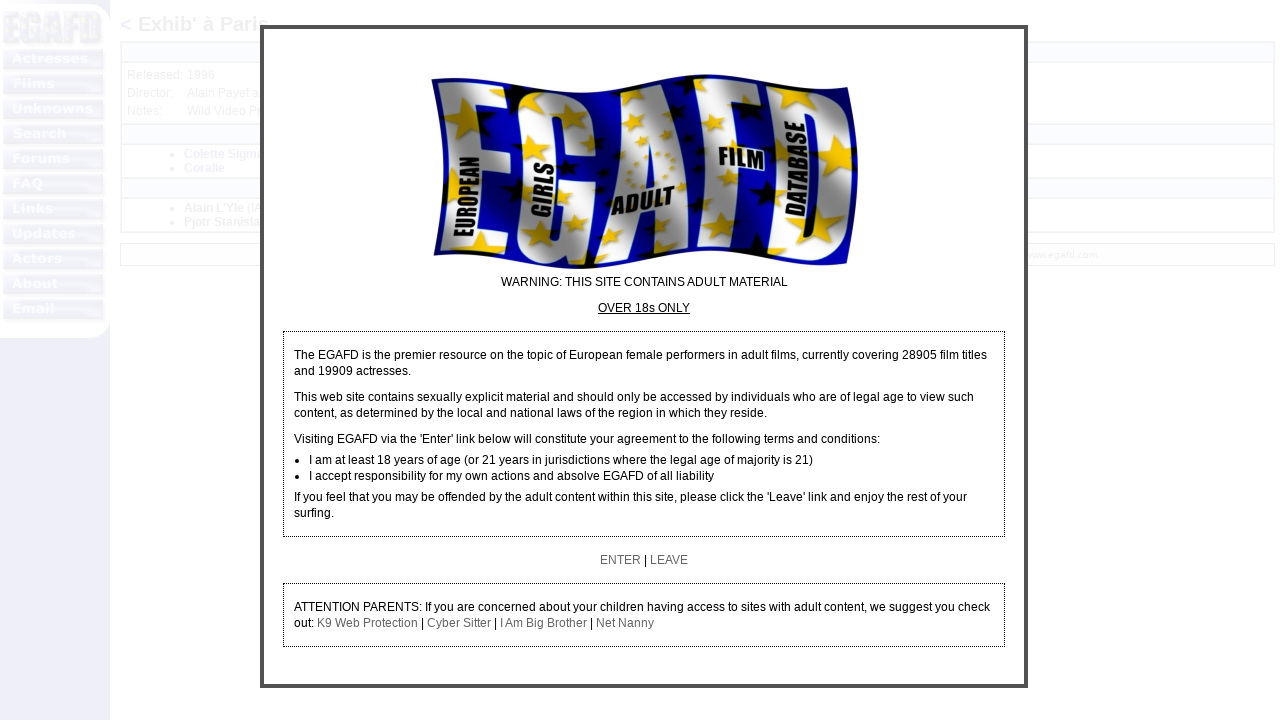

--- FILE ---
content_type: text/css
request_url: https://www.egafd.com/thickbox.css
body_size: 747
content:
/* ----------------------------------------------------------------------------------------------------------------*//* ---------->>> global settings needed for thickbox <<<-----------------------------------------------------------*//* ----------------------------------------------------------------------------------------------------------------*/#TB_window 
*{padding: 0; margin: 0;}#TB_window ul.misc {margin-left: 15px;}/* ----------------------------------------------------------------------------------------------------------------*//* ---------->>> thickbox specific link and font settings <<<------------------------------------------------------*//* ----------------------------------------------------------------------------------------------------------------*/#TB_window {  font: 12px Arial, Helvetica, sans-serif;  color: #333333;}#TB_secondLine {  font: 10px Arial, Helvetica, sans-serif;  color:#666666;}#TB_window a:link {color: #666666;}#TB_window a:visited {color: #666666;}#TB_window a:hover {color: #000;}#TB_window a:active {color: #666666;}#TB_window a:focus{color: #666666;}/* ----------------------------------------------------------------------------------------------------------------*//* ---------->>> thickbox settings <<<-----------------------------------------------------------------------------*//* ----------------------------------------------------------------------------------------------------------------*/#TB_overlay {  position: fixed;  z-index:100;  top: 0px;  left: 0px;  height:100%;  width:100%;}.TB_overlayMacFFBGHack {background: url(macFFBgHack.png) repeat;}.TB_overlayBG {  background-color:#ffffff;  filter:alpha(opacity=94);  -moz-opacity: 0.94;  opacity: 0.94;}* html #TB_overlay { /* ie6 hack */     position: absolute;     height: expression(document.body.scrollHeight > document.body.offsetHeight ? document.body.scrollHeight : document.body.offsetHeight + 'px');}#TB_window {  position: fixed;  background: #ffffff;  z-index: 102;  color:#000000;  display:none;  border: 4px solid #525252;  text-align:left;  top:50%;  left:50%;}* html #TB_window { /* ie6 hack */position: absolute;margin-top: expression(0 - parseInt(this.offsetHeight / 2) + (TBWindowMargin = document.documentElement && document.documentElement.scrollTop || document.body.scrollTop) + 'px');}#TB_window img#TB_Image {  display:block;  margin: 15px 0 0 15px;  border-right: 1px solid #ccc;  border-bottom: 1px solid #ccc;  border-top: 1px solid #666;  border-left: 1px solid #666;}#TB_caption{  height:25px;  padding:7px 30px 10px 25px;  float:left;}#TB_closeWindow{  height:25px;  padding:11px 25px 10px 0;  float:right;}#TB_closeAjaxWindow{  padding:7px 10px 5px 0;  margin-bottom:1px;  text-align:right;  float:right;}#TB_ajaxWindowTitle{  float:left;  padding:7px 0 5px 10px;  margin-bottom:1px;}#TB_title{  background-color:#e8e8e8;  height:27px;}#TB_ajaxContent{  clear:both;  padding:2px 15px 15px 15px;  overflow:auto;  text-align:left;  line-height:1.4em;}#TB_ajaxContent.TB_modal{  padding:15px;}#TB_ajaxContent p{  padding:5px 0px 5px 0px;}#TB_load{  position: fixed;  display:none;  height:13px;  width:208px;  z-index:103;  top: 50%;  left: 50%;  margin: -6px 0 0 -104px; /* -height/2 0 0 -width/2 */}* html #TB_load { /* ie6 hack */position: absolute;margin-top: expression(0 - parseInt(this.offsetHeight / 2) + (TBWindowMargin = document.documentElement && document.documentElement.scrollTop || document.body.scrollTop) + 'px');}#TB_HideSelect{  z-index:99;  position:fixed;  top: 0;  left: 0;  background-color:#fff;  border:none;  filter:alpha(opacity=0);  -moz-opacity: 0;  opacity: 0;  height:100%;  width:100%;}* html #TB_HideSelect { /* ie6 hack */     position: absolute;     height: expression(document.body.scrollHeight > document.body.offsetHeight ? document.body.scrollHeight : document.body.offsetHeight + 'px');}#TB_iframeContent{  clear:both;  border:none;  margin-bottom:-1px;  margin-top:1px;  _margin-bottom:1px;}
